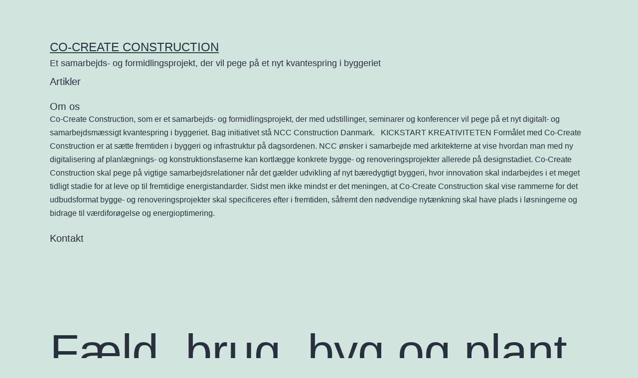

--- FILE ---
content_type: text/html; charset=UTF-8
request_url: http://cocreateconstruction.dk/artikler/faeld-brug-byg-plant
body_size: 11712
content:
<!doctype html>
<html lang="en-US" >
<head>
	<meta charset="UTF-8" />
	<meta name="viewport" content="width=device-width, initial-scale=1.0" />
	<title>Fæld, brug, byg og plant noget nyt. Træ kan blive fremtidens byggemateriale &#8211; Co-Create Construction</title>
<meta name='robots' content='max-image-preview:large' />
<link rel="alternate" type="application/rss+xml" title="Co-Create Construction &raquo; Feed" href="http://cocreateconstruction.dk/feed" />
<link rel="alternate" type="application/rss+xml" title="Co-Create Construction &raquo; Comments Feed" href="http://cocreateconstruction.dk/comments/feed" />
<link rel="alternate" type="application/rss+xml" title="Co-Create Construction &raquo; Fæld, brug, byg og plant noget nyt. Træ kan blive fremtidens byggemateriale Comments Feed" href="http://cocreateconstruction.dk/artikler/faeld-brug-byg-plant/feed" />
<link rel="alternate" title="oEmbed (JSON)" type="application/json+oembed" href="http://cocreateconstruction.dk/wp-json/oembed/1.0/embed?url=http%3A%2F%2Fcocreateconstruction.dk%2Fartikler%2Ffaeld-brug-byg-plant" />
<link rel="alternate" title="oEmbed (XML)" type="text/xml+oembed" href="http://cocreateconstruction.dk/wp-json/oembed/1.0/embed?url=http%3A%2F%2Fcocreateconstruction.dk%2Fartikler%2Ffaeld-brug-byg-plant&#038;format=xml" />
<style id='wp-img-auto-sizes-contain-inline-css'>
img:is([sizes=auto i],[sizes^="auto," i]){contain-intrinsic-size:3000px 1500px}
/*# sourceURL=wp-img-auto-sizes-contain-inline-css */
</style>
<style id='wp-emoji-styles-inline-css'>

	img.wp-smiley, img.emoji {
		display: inline !important;
		border: none !important;
		box-shadow: none !important;
		height: 1em !important;
		width: 1em !important;
		margin: 0 0.07em !important;
		vertical-align: -0.1em !important;
		background: none !important;
		padding: 0 !important;
	}
/*# sourceURL=wp-emoji-styles-inline-css */
</style>
<style id='wp-block-library-inline-css'>
:root{--wp-block-synced-color:#7a00df;--wp-block-synced-color--rgb:122,0,223;--wp-bound-block-color:var(--wp-block-synced-color);--wp-editor-canvas-background:#ddd;--wp-admin-theme-color:#007cba;--wp-admin-theme-color--rgb:0,124,186;--wp-admin-theme-color-darker-10:#006ba1;--wp-admin-theme-color-darker-10--rgb:0,107,160.5;--wp-admin-theme-color-darker-20:#005a87;--wp-admin-theme-color-darker-20--rgb:0,90,135;--wp-admin-border-width-focus:2px}@media (min-resolution:192dpi){:root{--wp-admin-border-width-focus:1.5px}}.wp-element-button{cursor:pointer}:root .has-very-light-gray-background-color{background-color:#eee}:root .has-very-dark-gray-background-color{background-color:#313131}:root .has-very-light-gray-color{color:#eee}:root .has-very-dark-gray-color{color:#313131}:root .has-vivid-green-cyan-to-vivid-cyan-blue-gradient-background{background:linear-gradient(135deg,#00d084,#0693e3)}:root .has-purple-crush-gradient-background{background:linear-gradient(135deg,#34e2e4,#4721fb 50%,#ab1dfe)}:root .has-hazy-dawn-gradient-background{background:linear-gradient(135deg,#faaca8,#dad0ec)}:root .has-subdued-olive-gradient-background{background:linear-gradient(135deg,#fafae1,#67a671)}:root .has-atomic-cream-gradient-background{background:linear-gradient(135deg,#fdd79a,#004a59)}:root .has-nightshade-gradient-background{background:linear-gradient(135deg,#330968,#31cdcf)}:root .has-midnight-gradient-background{background:linear-gradient(135deg,#020381,#2874fc)}:root{--wp--preset--font-size--normal:16px;--wp--preset--font-size--huge:42px}.has-regular-font-size{font-size:1em}.has-larger-font-size{font-size:2.625em}.has-normal-font-size{font-size:var(--wp--preset--font-size--normal)}.has-huge-font-size{font-size:var(--wp--preset--font-size--huge)}.has-text-align-center{text-align:center}.has-text-align-left{text-align:left}.has-text-align-right{text-align:right}.has-fit-text{white-space:nowrap!important}#end-resizable-editor-section{display:none}.aligncenter{clear:both}.items-justified-left{justify-content:flex-start}.items-justified-center{justify-content:center}.items-justified-right{justify-content:flex-end}.items-justified-space-between{justify-content:space-between}.screen-reader-text{border:0;clip-path:inset(50%);height:1px;margin:-1px;overflow:hidden;padding:0;position:absolute;width:1px;word-wrap:normal!important}.screen-reader-text:focus{background-color:#ddd;clip-path:none;color:#444;display:block;font-size:1em;height:auto;left:5px;line-height:normal;padding:15px 23px 14px;text-decoration:none;top:5px;width:auto;z-index:100000}html :where(.has-border-color){border-style:solid}html :where([style*=border-top-color]){border-top-style:solid}html :where([style*=border-right-color]){border-right-style:solid}html :where([style*=border-bottom-color]){border-bottom-style:solid}html :where([style*=border-left-color]){border-left-style:solid}html :where([style*=border-width]){border-style:solid}html :where([style*=border-top-width]){border-top-style:solid}html :where([style*=border-right-width]){border-right-style:solid}html :where([style*=border-bottom-width]){border-bottom-style:solid}html :where([style*=border-left-width]){border-left-style:solid}html :where(img[class*=wp-image-]){height:auto;max-width:100%}:where(figure){margin:0 0 1em}html :where(.is-position-sticky){--wp-admin--admin-bar--position-offset:var(--wp-admin--admin-bar--height,0px)}@media screen and (max-width:600px){html :where(.is-position-sticky){--wp-admin--admin-bar--position-offset:0px}}

/*# sourceURL=wp-block-library-inline-css */
</style><style id='global-styles-inline-css'>
:root{--wp--preset--aspect-ratio--square: 1;--wp--preset--aspect-ratio--4-3: 4/3;--wp--preset--aspect-ratio--3-4: 3/4;--wp--preset--aspect-ratio--3-2: 3/2;--wp--preset--aspect-ratio--2-3: 2/3;--wp--preset--aspect-ratio--16-9: 16/9;--wp--preset--aspect-ratio--9-16: 9/16;--wp--preset--color--black: #000000;--wp--preset--color--cyan-bluish-gray: #abb8c3;--wp--preset--color--white: #FFFFFF;--wp--preset--color--pale-pink: #f78da7;--wp--preset--color--vivid-red: #cf2e2e;--wp--preset--color--luminous-vivid-orange: #ff6900;--wp--preset--color--luminous-vivid-amber: #fcb900;--wp--preset--color--light-green-cyan: #7bdcb5;--wp--preset--color--vivid-green-cyan: #00d084;--wp--preset--color--pale-cyan-blue: #8ed1fc;--wp--preset--color--vivid-cyan-blue: #0693e3;--wp--preset--color--vivid-purple: #9b51e0;--wp--preset--color--dark-gray: #28303D;--wp--preset--color--gray: #39414D;--wp--preset--color--green: #D1E4DD;--wp--preset--color--blue: #D1DFE4;--wp--preset--color--purple: #D1D1E4;--wp--preset--color--red: #E4D1D1;--wp--preset--color--orange: #E4DAD1;--wp--preset--color--yellow: #EEEADD;--wp--preset--gradient--vivid-cyan-blue-to-vivid-purple: linear-gradient(135deg,rgb(6,147,227) 0%,rgb(155,81,224) 100%);--wp--preset--gradient--light-green-cyan-to-vivid-green-cyan: linear-gradient(135deg,rgb(122,220,180) 0%,rgb(0,208,130) 100%);--wp--preset--gradient--luminous-vivid-amber-to-luminous-vivid-orange: linear-gradient(135deg,rgb(252,185,0) 0%,rgb(255,105,0) 100%);--wp--preset--gradient--luminous-vivid-orange-to-vivid-red: linear-gradient(135deg,rgb(255,105,0) 0%,rgb(207,46,46) 100%);--wp--preset--gradient--very-light-gray-to-cyan-bluish-gray: linear-gradient(135deg,rgb(238,238,238) 0%,rgb(169,184,195) 100%);--wp--preset--gradient--cool-to-warm-spectrum: linear-gradient(135deg,rgb(74,234,220) 0%,rgb(151,120,209) 20%,rgb(207,42,186) 40%,rgb(238,44,130) 60%,rgb(251,105,98) 80%,rgb(254,248,76) 100%);--wp--preset--gradient--blush-light-purple: linear-gradient(135deg,rgb(255,206,236) 0%,rgb(152,150,240) 100%);--wp--preset--gradient--blush-bordeaux: linear-gradient(135deg,rgb(254,205,165) 0%,rgb(254,45,45) 50%,rgb(107,0,62) 100%);--wp--preset--gradient--luminous-dusk: linear-gradient(135deg,rgb(255,203,112) 0%,rgb(199,81,192) 50%,rgb(65,88,208) 100%);--wp--preset--gradient--pale-ocean: linear-gradient(135deg,rgb(255,245,203) 0%,rgb(182,227,212) 50%,rgb(51,167,181) 100%);--wp--preset--gradient--electric-grass: linear-gradient(135deg,rgb(202,248,128) 0%,rgb(113,206,126) 100%);--wp--preset--gradient--midnight: linear-gradient(135deg,rgb(2,3,129) 0%,rgb(40,116,252) 100%);--wp--preset--gradient--purple-to-yellow: linear-gradient(160deg, #D1D1E4 0%, #EEEADD 100%);--wp--preset--gradient--yellow-to-purple: linear-gradient(160deg, #EEEADD 0%, #D1D1E4 100%);--wp--preset--gradient--green-to-yellow: linear-gradient(160deg, #D1E4DD 0%, #EEEADD 100%);--wp--preset--gradient--yellow-to-green: linear-gradient(160deg, #EEEADD 0%, #D1E4DD 100%);--wp--preset--gradient--red-to-yellow: linear-gradient(160deg, #E4D1D1 0%, #EEEADD 100%);--wp--preset--gradient--yellow-to-red: linear-gradient(160deg, #EEEADD 0%, #E4D1D1 100%);--wp--preset--gradient--purple-to-red: linear-gradient(160deg, #D1D1E4 0%, #E4D1D1 100%);--wp--preset--gradient--red-to-purple: linear-gradient(160deg, #E4D1D1 0%, #D1D1E4 100%);--wp--preset--font-size--small: 18px;--wp--preset--font-size--medium: 20px;--wp--preset--font-size--large: 24px;--wp--preset--font-size--x-large: 42px;--wp--preset--font-size--extra-small: 16px;--wp--preset--font-size--normal: 20px;--wp--preset--font-size--extra-large: 40px;--wp--preset--font-size--huge: 96px;--wp--preset--font-size--gigantic: 144px;--wp--preset--spacing--20: 0.44rem;--wp--preset--spacing--30: 0.67rem;--wp--preset--spacing--40: 1rem;--wp--preset--spacing--50: 1.5rem;--wp--preset--spacing--60: 2.25rem;--wp--preset--spacing--70: 3.38rem;--wp--preset--spacing--80: 5.06rem;--wp--preset--shadow--natural: 6px 6px 9px rgba(0, 0, 0, 0.2);--wp--preset--shadow--deep: 12px 12px 50px rgba(0, 0, 0, 0.4);--wp--preset--shadow--sharp: 6px 6px 0px rgba(0, 0, 0, 0.2);--wp--preset--shadow--outlined: 6px 6px 0px -3px rgb(255, 255, 255), 6px 6px rgb(0, 0, 0);--wp--preset--shadow--crisp: 6px 6px 0px rgb(0, 0, 0);}:where(.is-layout-flex){gap: 0.5em;}:where(.is-layout-grid){gap: 0.5em;}body .is-layout-flex{display: flex;}.is-layout-flex{flex-wrap: wrap;align-items: center;}.is-layout-flex > :is(*, div){margin: 0;}body .is-layout-grid{display: grid;}.is-layout-grid > :is(*, div){margin: 0;}:where(.wp-block-columns.is-layout-flex){gap: 2em;}:where(.wp-block-columns.is-layout-grid){gap: 2em;}:where(.wp-block-post-template.is-layout-flex){gap: 1.25em;}:where(.wp-block-post-template.is-layout-grid){gap: 1.25em;}.has-black-color{color: var(--wp--preset--color--black) !important;}.has-cyan-bluish-gray-color{color: var(--wp--preset--color--cyan-bluish-gray) !important;}.has-white-color{color: var(--wp--preset--color--white) !important;}.has-pale-pink-color{color: var(--wp--preset--color--pale-pink) !important;}.has-vivid-red-color{color: var(--wp--preset--color--vivid-red) !important;}.has-luminous-vivid-orange-color{color: var(--wp--preset--color--luminous-vivid-orange) !important;}.has-luminous-vivid-amber-color{color: var(--wp--preset--color--luminous-vivid-amber) !important;}.has-light-green-cyan-color{color: var(--wp--preset--color--light-green-cyan) !important;}.has-vivid-green-cyan-color{color: var(--wp--preset--color--vivid-green-cyan) !important;}.has-pale-cyan-blue-color{color: var(--wp--preset--color--pale-cyan-blue) !important;}.has-vivid-cyan-blue-color{color: var(--wp--preset--color--vivid-cyan-blue) !important;}.has-vivid-purple-color{color: var(--wp--preset--color--vivid-purple) !important;}.has-black-background-color{background-color: var(--wp--preset--color--black) !important;}.has-cyan-bluish-gray-background-color{background-color: var(--wp--preset--color--cyan-bluish-gray) !important;}.has-white-background-color{background-color: var(--wp--preset--color--white) !important;}.has-pale-pink-background-color{background-color: var(--wp--preset--color--pale-pink) !important;}.has-vivid-red-background-color{background-color: var(--wp--preset--color--vivid-red) !important;}.has-luminous-vivid-orange-background-color{background-color: var(--wp--preset--color--luminous-vivid-orange) !important;}.has-luminous-vivid-amber-background-color{background-color: var(--wp--preset--color--luminous-vivid-amber) !important;}.has-light-green-cyan-background-color{background-color: var(--wp--preset--color--light-green-cyan) !important;}.has-vivid-green-cyan-background-color{background-color: var(--wp--preset--color--vivid-green-cyan) !important;}.has-pale-cyan-blue-background-color{background-color: var(--wp--preset--color--pale-cyan-blue) !important;}.has-vivid-cyan-blue-background-color{background-color: var(--wp--preset--color--vivid-cyan-blue) !important;}.has-vivid-purple-background-color{background-color: var(--wp--preset--color--vivid-purple) !important;}.has-black-border-color{border-color: var(--wp--preset--color--black) !important;}.has-cyan-bluish-gray-border-color{border-color: var(--wp--preset--color--cyan-bluish-gray) !important;}.has-white-border-color{border-color: var(--wp--preset--color--white) !important;}.has-pale-pink-border-color{border-color: var(--wp--preset--color--pale-pink) !important;}.has-vivid-red-border-color{border-color: var(--wp--preset--color--vivid-red) !important;}.has-luminous-vivid-orange-border-color{border-color: var(--wp--preset--color--luminous-vivid-orange) !important;}.has-luminous-vivid-amber-border-color{border-color: var(--wp--preset--color--luminous-vivid-amber) !important;}.has-light-green-cyan-border-color{border-color: var(--wp--preset--color--light-green-cyan) !important;}.has-vivid-green-cyan-border-color{border-color: var(--wp--preset--color--vivid-green-cyan) !important;}.has-pale-cyan-blue-border-color{border-color: var(--wp--preset--color--pale-cyan-blue) !important;}.has-vivid-cyan-blue-border-color{border-color: var(--wp--preset--color--vivid-cyan-blue) !important;}.has-vivid-purple-border-color{border-color: var(--wp--preset--color--vivid-purple) !important;}.has-vivid-cyan-blue-to-vivid-purple-gradient-background{background: var(--wp--preset--gradient--vivid-cyan-blue-to-vivid-purple) !important;}.has-light-green-cyan-to-vivid-green-cyan-gradient-background{background: var(--wp--preset--gradient--light-green-cyan-to-vivid-green-cyan) !important;}.has-luminous-vivid-amber-to-luminous-vivid-orange-gradient-background{background: var(--wp--preset--gradient--luminous-vivid-amber-to-luminous-vivid-orange) !important;}.has-luminous-vivid-orange-to-vivid-red-gradient-background{background: var(--wp--preset--gradient--luminous-vivid-orange-to-vivid-red) !important;}.has-very-light-gray-to-cyan-bluish-gray-gradient-background{background: var(--wp--preset--gradient--very-light-gray-to-cyan-bluish-gray) !important;}.has-cool-to-warm-spectrum-gradient-background{background: var(--wp--preset--gradient--cool-to-warm-spectrum) !important;}.has-blush-light-purple-gradient-background{background: var(--wp--preset--gradient--blush-light-purple) !important;}.has-blush-bordeaux-gradient-background{background: var(--wp--preset--gradient--blush-bordeaux) !important;}.has-luminous-dusk-gradient-background{background: var(--wp--preset--gradient--luminous-dusk) !important;}.has-pale-ocean-gradient-background{background: var(--wp--preset--gradient--pale-ocean) !important;}.has-electric-grass-gradient-background{background: var(--wp--preset--gradient--electric-grass) !important;}.has-midnight-gradient-background{background: var(--wp--preset--gradient--midnight) !important;}.has-small-font-size{font-size: var(--wp--preset--font-size--small) !important;}.has-medium-font-size{font-size: var(--wp--preset--font-size--medium) !important;}.has-large-font-size{font-size: var(--wp--preset--font-size--large) !important;}.has-x-large-font-size{font-size: var(--wp--preset--font-size--x-large) !important;}
/*# sourceURL=global-styles-inline-css */
</style>

<style id='classic-theme-styles-inline-css'>
/*! This file is auto-generated */
.wp-block-button__link{color:#fff;background-color:#32373c;border-radius:9999px;box-shadow:none;text-decoration:none;padding:calc(.667em + 2px) calc(1.333em + 2px);font-size:1.125em}.wp-block-file__button{background:#32373c;color:#fff;text-decoration:none}
/*# sourceURL=/wp-includes/css/classic-themes.min.css */
</style>
<link rel='stylesheet' id='twenty-twenty-one-custom-color-overrides-css' href='http://cocreateconstruction.dk/site/wp-content/themes/twentytwentyone/assets/css/custom-color-overrides.css?ver=2.7' media='all' />
<link rel='stylesheet' id='twenty-twenty-one-style-css' href='http://cocreateconstruction.dk/site/wp-content/themes/twentytwentyone/style.css?ver=2.7' media='all' />
<link rel='stylesheet' id='twenty-twenty-one-print-style-css' href='http://cocreateconstruction.dk/site/wp-content/themes/twentytwentyone/assets/css/print.css?ver=2.7' media='print' />
<script id="twenty-twenty-one-ie11-polyfills-js-after">
( Element.prototype.matches && Element.prototype.closest && window.NodeList && NodeList.prototype.forEach ) || document.write( '<script src="http://cocreateconstruction.dk/site/wp-content/themes/twentytwentyone/assets/js/polyfills.js?ver=2.7"></scr' + 'ipt>' );
//# sourceURL=twenty-twenty-one-ie11-polyfills-js-after
</script>
<script src="http://cocreateconstruction.dk/site/wp-content/themes/twentytwentyone/assets/js/primary-navigation.js?ver=2.7" id="twenty-twenty-one-primary-navigation-script-js" defer data-wp-strategy="defer"></script>
<link rel="https://api.w.org/" href="http://cocreateconstruction.dk/wp-json/" /><link rel="alternate" title="JSON" type="application/json" href="http://cocreateconstruction.dk/wp-json/wp/v2/posts/2840" /><link rel="EditURI" type="application/rsd+xml" title="RSD" href="http://cocreateconstruction.dk/site/xmlrpc.php?rsd" />
<meta name="generator" content="WordPress 6.9" />
<link rel="canonical" href="http://cocreateconstruction.dk/artikler/faeld-brug-byg-plant" />
<link rel='shortlink' href='http://cocreateconstruction.dk/?p=2840' />
<link rel="pingback" href="http://cocreateconstruction.dk/site/xmlrpc.php"></head>

<body class="wp-singular post-template-default single single-post postid-2840 single-format-standard wp-embed-responsive wp-theme-twentytwentyone is-light-theme no-js singular has-main-navigation">
<div id="page" class="site">
	<a class="skip-link screen-reader-text" href="#content">
		Skip to content	</a>

	
<header id="masthead" class="site-header has-title-and-tagline has-menu">

	

<div class="site-branding">

	
						<p class="site-title"><a href="http://cocreateconstruction.dk/" rel="home">Co-Create Construction</a></p>
			
			<p class="site-description">
			Et samarbejds- og formidlingsprojekt, der vil pege på et nyt kvantespring i byggeriet		</p>
	</div><!-- .site-branding -->
	
	<nav id="site-navigation" class="primary-navigation" aria-label="Primary menu">
		<div class="menu-button-container">
			<button id="primary-mobile-menu" class="button" aria-controls="primary-menu-list" aria-expanded="false">
				<span class="dropdown-icon open">Menu					<svg class="svg-icon" width="24" height="24" aria-hidden="true" role="img" focusable="false" viewBox="0 0 24 24" fill="none" xmlns="http://www.w3.org/2000/svg"><path fill-rule="evenodd" clip-rule="evenodd" d="M4.5 6H19.5V7.5H4.5V6ZM4.5 12H19.5V13.5H4.5V12ZM19.5 18H4.5V19.5H19.5V18Z" fill="currentColor"/></svg>				</span>
				<span class="dropdown-icon close">Close					<svg class="svg-icon" width="24" height="24" aria-hidden="true" role="img" focusable="false" viewBox="0 0 24 24" fill="none" xmlns="http://www.w3.org/2000/svg"><path fill-rule="evenodd" clip-rule="evenodd" d="M12 10.9394L5.53033 4.46973L4.46967 5.53039L10.9393 12.0001L4.46967 18.4697L5.53033 19.5304L12 13.0607L18.4697 19.5304L19.5303 18.4697L13.0607 12.0001L19.5303 5.53039L18.4697 4.46973L12 10.9394Z" fill="currentColor"/></svg>				</span>
			</button><!-- #primary-mobile-menu -->
		</div><!-- .menu-button-container -->
		<div class="primary-menu-container"><ul id="primary-menu-list" class="menu-wrapper"><li id="menu-item-1485" class="menu-item menu-item-type-taxonomy menu-item-object-category current-post-ancestor current-menu-parent current-post-parent menu-item-1485"><a href="http://cocreateconstruction.dk/category/artikler">Artikler</a></li>
<li id="menu-item-558" class="menu-item menu-item-type-post_type menu-item-object-page menu-item-558"><a href="http://cocreateconstruction.dk/om-os">Om os<p class="menu-item-description"><span>Co-Create Construction, som er et samarbejds- og formidlingsprojekt, der med udstillinger, seminarer og konferencer vil pege på et nyt digitalt- og samarbejdsmæssigt kvantespring i byggeriet. Bag initiativet stå NCC Construction Danmark.   KICKSTART KREATIVITETEN Formålet med Co-Create Construction er at sætte fremtiden i byggeri og infrastruktur på dagsordenen. NCC ønsker i samarbejde med arkitekterne at vise hvordan man med ny digitalisering af planlægnings- og konstruktionsfaserne kan kortlægge konkrete bygge- og renoveringsprojekter allerede på designstadiet. Co-Create Construction skal pege på vigtige samarbejdsrelationer når det gælder udvikling af nyt bæredygtigt byggeri, hvor innovation skal indarbejdes i et meget tidligt stadie for at leve op til fremtidige energistandarder. Sidst men ikke mindst er det meningen, at Co-Create Construction skal vise rammerne for det udbudsformat bygge- og renoveringsprojekter skal specificeres efter i fremtiden, såfremt den nødvendige nytænkning skal have plads i løsningerne og bidrage til værdiforøgelse og energioptimering.</span></p></a></li>
<li id="menu-item-557" class="menu-item menu-item-type-post_type menu-item-object-page menu-item-557"><a href="http://cocreateconstruction.dk/kontakt">Kontakt</a></li>
</ul></div>	</nav><!-- #site-navigation -->
	
</header><!-- #masthead -->

	<div id="content" class="site-content">
		<div id="primary" class="content-area">
			<main id="main" class="site-main">

<article id="post-2840" class="post-2840 post type-post status-publish format-standard has-post-thumbnail hentry category-artikler category-baeredygtighed category-byggematerialer category-trae entry">

	<header class="entry-header alignwide">
		<h1 class="entry-title">Fæld, brug, byg og plant noget nyt. Træ kan blive fremtidens byggemateriale</h1>		
		
			<figure class="post-thumbnail">
				<img width="70" height="25" src="/images/2018/12/Trae-20-70x25.jpg" class="attachment-post-thumbnail size-post-thumbnail wp-post-image" alt="" decoding="async" style="width:100%;height:48.13%;max-width:800px;" />							</figure><!-- .post-thumbnail -->

					</header><!-- .entry-header -->

	<div class="entry-content">
		<p>–Vi har brug for en nuanceret forståelse af træ som byggemateriale. Og politikerne har i høj grad behov for at vide noget mere om træ, siger direktør i Træinformation, Mikael Koch.</p>
<p>Han er medunderskriver på et debatindlæg i dagbladet Licitationen, hvor han sammen med otte andre fagfolk gør rede for, hvordan byggebranchen med fordel kan gå i gang med for alvor at bruge træ som byggemateriale. Baggrunden for debatindlægget er, at sten og grus som dansk råvare snart risikerer at blive en mangelvare.</p>
<p>–Træ er det eneste fornyelige byggemateriale, vi har. Du fælder det, bruger det og planter et nyt. Politikerne har ikke indset, at det ikke længere er nok blot at reducere vores samlede CO2-udslip. Vi skal også til at indfange CO2. Når du indbygger træ i nye huse, indlagrer du CO2 i al den tid, bygningen står, og der mangler politisk forståelse for at kigge nærmere på den mængde ressourcer, vi bruger for at bygge. Den proces ville kunne være en del af nøglen til at nå klimamålene. Lagring af CO2 er ganske enkelt en del af sådan en nøgle, vurderer Mikael Koch, som opfordrer byggebranchen til at tænke nyt – og i nye materialer.</p>
<p><img fetchpriority="high" decoding="async" class="alignnone size-full wp-image-2843" src="/images/2018/12/Trae-14.jpg" alt="" width="800" height="385" srcset="/images/2018/12/Trae-14.jpg 800w, /images/2018/12/Trae-14-220x106.jpg 220w, /images/2018/12/Trae-14-768x370.jpg 768w" sizes="(max-width: 800px) 100vw, 800px" /></p>
<p><strong>Tomme grusgrave</strong></p>
<p>–Mængden af de ressourcer, som bruges i betonen, er begrænset, og der er stor fornuft i, at der af miljøhensyn nu ikke længere må graves grus op fra bunden af Øresund. Grusgravene omkring København er også ved at være tomme. Og som Dansk Byggeri siger, så giver det ikke mening hverken økonomisk eller miljømæssigt at hente grus i udlandet.</p>
<p>–Ser man på klimamålene, vejer beton godt til i regnskabet. Hvis du fx måler på en bolig over et forløb på 120 år, så bruger vi flere ressourcer på at opføre bygningen og fremstille materialerne til den, end vi gør til at drifte bygningen i 120 år. Området er ureguleret, og en SBI-rapport taler om, at hvis man udskifter de bærende betonkonstruktioner med bærende trækonstruktioner, vil man kunne opnå en CO2-reduktion på op imod 77 pct. Og udskifter man de murede konstruktioner, bliver procenten cirka 53. Bruger man træ på facaderne i stedet for det, man anvender i dag, reduceres CO2-udslippet med mellem 15 og 20 pct. Så det er i den grad de bærende konstruktioner, vi skal se nærmere på, vurderer Mikael Koch.</p>
<p><img decoding="async" class="alignnone size-full wp-image-2844" src="/images/2018/12/Trae-15.jpg" alt="" width="800" height="385" srcset="/images/2018/12/Trae-15.jpg 800w, /images/2018/12/Trae-15-220x106.jpg 220w, /images/2018/12/Trae-15-768x370.jpg 768w" sizes="(max-width: 800px) 100vw, 800px" /></p>
<p><strong>Brokvartererne</strong></p>
<p>Han er forundret over, at træ som byggemateriale støder på modstand mange steder, for efter hans mening har træ for længst demonstreret sine kvaliteter.</p>
<p>–Se på brokvartererne i København – det er jo kun facadevæggene mod gård og gade, der er muret. Resten, altså etagedæk og skillevægge og tagkonstruktion er af træ, og træ er jo ikke et problem, hvis det blot er beskyttet. Ingen bekymrer sig  om holdbarhed og brand, når talen falder på brokvarterernes huse. I et fremtidsperspektiv skal man kunne se for sig, at en tagkonstruktion af træ sådan set blot kan fortsætte ned i væggene, og at en bygning domineret af træ ikke nødvendigvis ligner et træhus. Både inde og ude kan man jo vælge det udtryk, man ønsker, forklarer Mikael Koch.</p>
<p><img decoding="async" class="alignnone size-full wp-image-2845" src="/images/2018/12/Trae-19.jpg" alt="" width="800" height="385" srcset="/images/2018/12/Trae-19.jpg 800w, /images/2018/12/Trae-19-220x106.jpg 220w, /images/2018/12/Trae-19-768x370.jpg 768w" sizes="(max-width: 800px) 100vw, 800px" /></p>
<p><strong>Gør det nemt</strong></p>
<p>Myndigheder og politikere kunne efter hans mening gøre langt mere for at fremme træ i byggeriet.</p>
<p>–Vi skal sørge for, at der er de anvisninger og håndbøger, som er nødvendige for at kunne bygge i træ – og gøre det nemt. Men der er også en stor udfordring i at få bygherrerne til at se mulighederne i det at bygge i træ. Der er jo en masse fordomme om træ, selv om det i virkeligheden har været et dominerende byggemateriale i flere hundrede år, siger han og sender et par forslag videre til politikerne.</p>
<p><img loading="lazy" decoding="async" class="alignnone size-full wp-image-2846" src="/images/2018/12/Trae-20.jpg" alt="" width="800" height="385" srcset="/images/2018/12/Trae-20.jpg 800w, /images/2018/12/Trae-20-220x106.jpg 220w, /images/2018/12/Trae-20-768x370.jpg 768w" sizes="auto, (max-width: 800px) 100vw, 800px" /></p>
<p><strong>Metodefrihed</strong></p>
<p>–I Sverige, Finland, Frankrig og Canada gør man via bygningsreglementerne noget aktivt for at fremme brugen af træ, og en ny rapport fra EU råder også til, at byggesektoren fokuserer mere på træ som byggemateriale. Vi kunne godt se for os, at vi fik mere metodefrihed i forhold til bygningsreglementet herhjemme. At det blev lettere at kaste sig ud i at bruge nye byggematerialer, også fordi vi jo reelt ikke ved, hvad fremtiden bringer, når det  angår begavede opfindelser og optimeret brug af forskellige konstruktioner. Vi ser for os, at man i bygningsreglementet skal begynde at stille krav til, hvor stor miljøpåvirkningen må være i en bygning. Det vil sige, man skal foretage en livscyklusanalyse, og det kunne man passende øve sig på i det, jeg vil kalde en frivillig bæredygtighedsklasse. Man skal blot sikre sig, at livscyklusanalysen bliver gennemført, og at der bliver lagt grænseværdier ind, så der bliver konkrete mål at arbejde hen imod. Det vil tvinge branchen til enten at bygge mere optimalt eller at vælge et andet materiale. Træ er så en nem måde at komme videre på, men måske finder kvikke hoveder på noget helt tredje, siger Mikael Koch.</p>
<p><img loading="lazy" decoding="async" class="alignnone size-full wp-image-2847" src="/images/2018/12/Trae-17.jpg" alt="" width="800" height="385" srcset="/images/2018/12/Trae-17.jpg 800w, /images/2018/12/Trae-17-220x106.jpg 220w, /images/2018/12/Trae-17-768x370.jpg 768w" sizes="auto, (max-width: 800px) 100vw, 800px" /></p>
<p><strong>Træets fordele</strong></p>
<p>Først i november blev der holdt en stor trækonference i Dome of Visions på havnen i Aarhus, og her drøftede fagfolk fra alle grene af byggebranchen træets muligheder. En af praktikerne på konferencen, sektionschef Jens Thamdrup fra NCC, siger, at træ er et materiale, som branchen skal kunne håndtere på lige fod med andre materialer.</p>
<p>–Hvert materiale har sine fordele og begrænsninger, som må vurderes i hvert enkelt tilfælde og med udgangspunkt i det konkrete projekts forudsætninger.</p>
<p>Træ kan være en fordel i visse projekter. Det kræver blot, at kravene til byggeriet er forenelige med trækonstruktioners egenskaber, og vi hilser det også velkomment med et alternativ til beton, som i det nuværende marked har udviklet sig til en flaskehals. Vi bidrager i det hele taget gerne til en mere bæredygtig kurs, og i den sammenhæng er en fornybar ressource som træ et særdeles godt tiltag, vurderer Jens Thamdrup.</p>
<p><img loading="lazy" decoding="async" class="alignnone size-full wp-image-2848" src="/images/2018/12/Trae-18.jpg" alt="" width="800" height="385" srcset="/images/2018/12/Trae-18.jpg 800w, /images/2018/12/Trae-18-220x106.jpg 220w, /images/2018/12/Trae-18-768x370.jpg 768w" sizes="auto, (max-width: 800px) 100vw, 800px" /></p>
<p><strong>Begejstret stadsarkitekt</strong></p>
<p>Stephen Willacy, stadsarkitekt i Aarhus deltog også i konferencen, og han ser gerne, at Aarhus som by og kommune bringer alle sine kompetencer i spil, når det drejer sig om at fremme træ som byggemateriale.</p>
<p>–Universitetet, tegnestuer, ingeniører og mange andre ville kunne bidrage, og måske kunne der med afsæt i Dome of Visions blive skabt et egentligt center, som skal fremme træbyggeri i Danmark, siger stadsarkitekten i Aarhus.</p>
<p><img loading="lazy" decoding="async" class="alignnone size-full wp-image-2849" src="/images/2018/12/Trae-10.jpg" alt="" width="800" height="385" srcset="/images/2018/12/Trae-10.jpg 800w, /images/2018/12/Trae-10-220x106.jpg 220w, /images/2018/12/Trae-10-768x370.jpg 768w" sizes="auto, (max-width: 800px) 100vw, 800px" /></p>
<p>&nbsp;</p>
<p>TEKST: SØREN EGERT<br />
FOTO og ILLUSTRATION: STINE SKØTT OLESEN / <a href="https://www.nxtbrand.dk/blog/" target="_blank" rel="noopener">NXT</a></p>
	</div><!-- .entry-content -->

	<footer class="entry-footer default-max-width">
		<div class="posted-by"><span class="posted-on">Published <time class="entry-date published updated" datetime="2018-12-04T08:30:59+00:00">December 4, 2018</time></span><span class="byline">By <a href="http://cocreateconstruction.dk/author/stine" rel="author">Stine</a></span></div><div class="post-taxonomies"><span class="cat-links">Categorized as <a href="http://cocreateconstruction.dk/category/artikler" rel="category tag">Artikler</a>, <a href="http://cocreateconstruction.dk/category/artikler/baeredygtighed" rel="category tag">Bæredygtighed</a>, <a href="http://cocreateconstruction.dk/category/artikler/byggematerialer" rel="category tag">Byggematerialer</a>, <a href="http://cocreateconstruction.dk/category/artikler/byggematerialer/trae" rel="category tag">Træ</a> </span></div>	</footer><!-- .entry-footer -->

				
</article><!-- #post-2840 -->

	<nav class="navigation post-navigation" aria-label="Posts">
		<h2 class="screen-reader-text">Post navigation</h2>
		<div class="nav-links"><div class="nav-previous"><a href="http://cocreateconstruction.dk/artikler/byggematerialer/staerke-kraefter" rel="prev"><p class="meta-nav"><svg class="svg-icon" width="24" height="24" aria-hidden="true" role="img" focusable="false" viewBox="0 0 24 24" fill="none" xmlns="http://www.w3.org/2000/svg"><path fill-rule="evenodd" clip-rule="evenodd" d="M20 13v-2H8l4-4-1-2-7 7 7 7 1-2-4-4z" fill="currentColor"/></svg>Previous post</p><p class="post-title">Stærke kræfter bakker op om træ som et af fremtidens byggematerialer</p></a></div><div class="nav-next"><a href="http://cocreateconstruction.dk/artikler/byggematerialer/danmarks-hojeste-traehus" rel="next"><p class="meta-nav">Next post<svg class="svg-icon" width="24" height="24" aria-hidden="true" role="img" focusable="false" viewBox="0 0 24 24" fill="none" xmlns="http://www.w3.org/2000/svg"><path fill-rule="evenodd" clip-rule="evenodd" d="m4 13v-2h12l-4-4 1-2 7 7-7 7-1-2 4-4z" fill="currentColor"/></svg></p><p class="post-title">Kan Danmarks højeste træhus ændre byggeriets valg af materialer?</p></a></div></div>
	</nav>			</main><!-- #main -->
		</div><!-- #primary -->
	</div><!-- #content -->

	
	<aside class="widget-area">
		<section id="text-27" class="widget widget_text"><h2 class="widget-title">Citat</h2>			<div class="textwidget">"De tanker, vi gør os om fremtidens København, skal blive til noget. Vi skal kunne se København fungere på en bæredygtig måde, men København skal også vise i praksis, at vi tør eksperimentere med bæredygtige løsninger. " <br><br>
<i>Morten Kabell (Enhl.), teknik- og miljøborgmester i Københavns Kommune</i><br>
Læs mere om <a href="http://cocreateconstruction.dk/artikler/fire-staerke-partnere-sikrer-den-ambitiose-dagsorden-for-dome-of-visions">Fire stærke partnere sikrer den ambitiøse dagsorden for Dome of Visions.</a></div>
		</section><section id="text-24" class="widget widget_text"><h2 class="widget-title">Hvad er&#8230;</h2>			<div class="textwidget"><p>Co-Create Construction var et samarbejds- og formidlingsprojekt, der med artikler, interviews med mere vil pegede på et nyt digitalt- og samarbejdsmæssigt kvantespring i byggeriet.</p>
</div>
		</section><section id="text-26" class="widget widget_text"><h2 class="widget-title">Kontakt</h2>			<div class="textwidget">Kontakt sekretariatet på&#160;<a href="mailto:info@cocreateconstruction.dk">info@cocreateconstruction.dk<br /><br />
</a></p>
</div>
		</section><section id="text-30" class="widget widget_text"><h2 class="widget-title">Kontakt</h2>			<div class="textwidget"><p>Kontakt journalist Søren Egert på <a href="mailto:egert@cocreateconstruction.dk">egert@cocreateconstruction.dk</a>&#160;med tips og kommentarer til co-creation projekter.
</div>
		</section>	</aside><!-- .widget-area -->

	
	<footer id="colophon" class="site-footer">

				<div class="site-info">
			<div class="site-name">
																						<a href="http://cocreateconstruction.dk/">Co-Create Construction</a>
																		</div><!-- .site-name -->

			
			<div class="powered-by">
				Proudly powered by <a href="https://wordpress.org/">WordPress</a>.			</div><!-- .powered-by -->

		</div><!-- .site-info -->
	</footer><!-- #colophon -->

</div><!-- #page -->

<script type="speculationrules">
{"prefetch":[{"source":"document","where":{"and":[{"href_matches":"/*"},{"not":{"href_matches":["/site/wp-*.php","/site/wp-admin/*","/images/*","/site/wp-content/*","/site/wp-content/plugins/*","/site/wp-content/themes/twentytwentyone/*","/*\\?(.+)"]}},{"not":{"selector_matches":"a[rel~=\"nofollow\"]"}},{"not":{"selector_matches":".no-prefetch, .no-prefetch a"}}]},"eagerness":"conservative"}]}
</script>
<script>
document.body.classList.remove('no-js');
//# sourceURL=twenty_twenty_one_supports_js
</script>
<script>
		if ( -1 !== navigator.userAgent.indexOf('MSIE') || -1 !== navigator.appVersion.indexOf('Trident/') ) {
			document.body.classList.add('is-IE');
		}
	//# sourceURL=twentytwentyone_add_ie_class
</script>
<script src="http://cocreateconstruction.dk/site/wp-content/themes/twentytwentyone/assets/js/responsive-embeds.js?ver=2.7" id="twenty-twenty-one-responsive-embeds-script-js"></script>
<script id="wp-emoji-settings" type="application/json">
{"baseUrl":"https://s.w.org/images/core/emoji/17.0.2/72x72/","ext":".png","svgUrl":"https://s.w.org/images/core/emoji/17.0.2/svg/","svgExt":".svg","source":{"concatemoji":"http://cocreateconstruction.dk/site/wp-includes/js/wp-emoji-release.min.js?ver=6.9"}}
</script>
<script type="module">
/*! This file is auto-generated */
const a=JSON.parse(document.getElementById("wp-emoji-settings").textContent),o=(window._wpemojiSettings=a,"wpEmojiSettingsSupports"),s=["flag","emoji"];function i(e){try{var t={supportTests:e,timestamp:(new Date).valueOf()};sessionStorage.setItem(o,JSON.stringify(t))}catch(e){}}function c(e,t,n){e.clearRect(0,0,e.canvas.width,e.canvas.height),e.fillText(t,0,0);t=new Uint32Array(e.getImageData(0,0,e.canvas.width,e.canvas.height).data);e.clearRect(0,0,e.canvas.width,e.canvas.height),e.fillText(n,0,0);const a=new Uint32Array(e.getImageData(0,0,e.canvas.width,e.canvas.height).data);return t.every((e,t)=>e===a[t])}function p(e,t){e.clearRect(0,0,e.canvas.width,e.canvas.height),e.fillText(t,0,0);var n=e.getImageData(16,16,1,1);for(let e=0;e<n.data.length;e++)if(0!==n.data[e])return!1;return!0}function u(e,t,n,a){switch(t){case"flag":return n(e,"\ud83c\udff3\ufe0f\u200d\u26a7\ufe0f","\ud83c\udff3\ufe0f\u200b\u26a7\ufe0f")?!1:!n(e,"\ud83c\udde8\ud83c\uddf6","\ud83c\udde8\u200b\ud83c\uddf6")&&!n(e,"\ud83c\udff4\udb40\udc67\udb40\udc62\udb40\udc65\udb40\udc6e\udb40\udc67\udb40\udc7f","\ud83c\udff4\u200b\udb40\udc67\u200b\udb40\udc62\u200b\udb40\udc65\u200b\udb40\udc6e\u200b\udb40\udc67\u200b\udb40\udc7f");case"emoji":return!a(e,"\ud83e\u1fac8")}return!1}function f(e,t,n,a){let r;const o=(r="undefined"!=typeof WorkerGlobalScope&&self instanceof WorkerGlobalScope?new OffscreenCanvas(300,150):document.createElement("canvas")).getContext("2d",{willReadFrequently:!0}),s=(o.textBaseline="top",o.font="600 32px Arial",{});return e.forEach(e=>{s[e]=t(o,e,n,a)}),s}function r(e){var t=document.createElement("script");t.src=e,t.defer=!0,document.head.appendChild(t)}a.supports={everything:!0,everythingExceptFlag:!0},new Promise(t=>{let n=function(){try{var e=JSON.parse(sessionStorage.getItem(o));if("object"==typeof e&&"number"==typeof e.timestamp&&(new Date).valueOf()<e.timestamp+604800&&"object"==typeof e.supportTests)return e.supportTests}catch(e){}return null}();if(!n){if("undefined"!=typeof Worker&&"undefined"!=typeof OffscreenCanvas&&"undefined"!=typeof URL&&URL.createObjectURL&&"undefined"!=typeof Blob)try{var e="postMessage("+f.toString()+"("+[JSON.stringify(s),u.toString(),c.toString(),p.toString()].join(",")+"));",a=new Blob([e],{type:"text/javascript"});const r=new Worker(URL.createObjectURL(a),{name:"wpTestEmojiSupports"});return void(r.onmessage=e=>{i(n=e.data),r.terminate(),t(n)})}catch(e){}i(n=f(s,u,c,p))}t(n)}).then(e=>{for(const n in e)a.supports[n]=e[n],a.supports.everything=a.supports.everything&&a.supports[n],"flag"!==n&&(a.supports.everythingExceptFlag=a.supports.everythingExceptFlag&&a.supports[n]);var t;a.supports.everythingExceptFlag=a.supports.everythingExceptFlag&&!a.supports.flag,a.supports.everything||((t=a.source||{}).concatemoji?r(t.concatemoji):t.wpemoji&&t.twemoji&&(r(t.twemoji),r(t.wpemoji)))});
//# sourceURL=http://cocreateconstruction.dk/site/wp-includes/js/wp-emoji-loader.min.js
</script>

</body>
</html>
